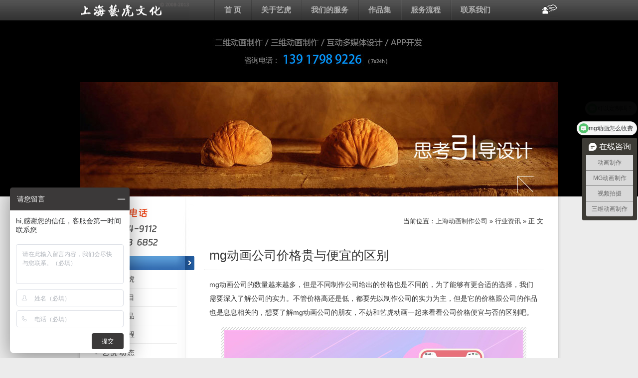

--- FILE ---
content_type: text/html; charset=UTF-8
request_url: https://www.yihu15.com/article/25a2d0d54ec5675d.html
body_size: 4636
content:
<!DOCTYPE html>
<html>
<head>
<meta charset="utf-8" />
<meta name="baidu-site-verification" content="code-OpOa5JX0cF" />
<title>mg动画公司价格贵与便宜的区别-上海动画制作公司</title>
<link href="/static/style.css" rel="stylesheet" type="text/css">
<meta name='robots' content='max-image-preview:large' />
	<style>img:is([sizes="auto" i], [sizes^="auto," i]) { contain-intrinsic-size: 3000px 1500px }</style>
	<link rel='dns-prefetch' href='//push.zhanzhang.baidu.com' />
<link rel='stylesheet' id='wp-block-library-css' href='https://www.yihu15.com/wp-includes/css/dist/block-library/style.min.css?ver=6.8.3' type='text/css' media='all' />
<style id='classic-theme-styles-inline-css' type='text/css'>
/*! This file is auto-generated */
.wp-block-button__link{color:#fff;background-color:#32373c;border-radius:9999px;box-shadow:none;text-decoration:none;padding:calc(.667em + 2px) calc(1.333em + 2px);font-size:1.125em}.wp-block-file__button{background:#32373c;color:#fff;text-decoration:none}
</style>
<style id='global-styles-inline-css' type='text/css'>
:root{--wp--preset--aspect-ratio--square: 1;--wp--preset--aspect-ratio--4-3: 4/3;--wp--preset--aspect-ratio--3-4: 3/4;--wp--preset--aspect-ratio--3-2: 3/2;--wp--preset--aspect-ratio--2-3: 2/3;--wp--preset--aspect-ratio--16-9: 16/9;--wp--preset--aspect-ratio--9-16: 9/16;--wp--preset--color--black: #000000;--wp--preset--color--cyan-bluish-gray: #abb8c3;--wp--preset--color--white: #ffffff;--wp--preset--color--pale-pink: #f78da7;--wp--preset--color--vivid-red: #cf2e2e;--wp--preset--color--luminous-vivid-orange: #ff6900;--wp--preset--color--luminous-vivid-amber: #fcb900;--wp--preset--color--light-green-cyan: #7bdcb5;--wp--preset--color--vivid-green-cyan: #00d084;--wp--preset--color--pale-cyan-blue: #8ed1fc;--wp--preset--color--vivid-cyan-blue: #0693e3;--wp--preset--color--vivid-purple: #9b51e0;--wp--preset--gradient--vivid-cyan-blue-to-vivid-purple: linear-gradient(135deg,rgba(6,147,227,1) 0%,rgb(155,81,224) 100%);--wp--preset--gradient--light-green-cyan-to-vivid-green-cyan: linear-gradient(135deg,rgb(122,220,180) 0%,rgb(0,208,130) 100%);--wp--preset--gradient--luminous-vivid-amber-to-luminous-vivid-orange: linear-gradient(135deg,rgba(252,185,0,1) 0%,rgba(255,105,0,1) 100%);--wp--preset--gradient--luminous-vivid-orange-to-vivid-red: linear-gradient(135deg,rgba(255,105,0,1) 0%,rgb(207,46,46) 100%);--wp--preset--gradient--very-light-gray-to-cyan-bluish-gray: linear-gradient(135deg,rgb(238,238,238) 0%,rgb(169,184,195) 100%);--wp--preset--gradient--cool-to-warm-spectrum: linear-gradient(135deg,rgb(74,234,220) 0%,rgb(151,120,209) 20%,rgb(207,42,186) 40%,rgb(238,44,130) 60%,rgb(251,105,98) 80%,rgb(254,248,76) 100%);--wp--preset--gradient--blush-light-purple: linear-gradient(135deg,rgb(255,206,236) 0%,rgb(152,150,240) 100%);--wp--preset--gradient--blush-bordeaux: linear-gradient(135deg,rgb(254,205,165) 0%,rgb(254,45,45) 50%,rgb(107,0,62) 100%);--wp--preset--gradient--luminous-dusk: linear-gradient(135deg,rgb(255,203,112) 0%,rgb(199,81,192) 50%,rgb(65,88,208) 100%);--wp--preset--gradient--pale-ocean: linear-gradient(135deg,rgb(255,245,203) 0%,rgb(182,227,212) 50%,rgb(51,167,181) 100%);--wp--preset--gradient--electric-grass: linear-gradient(135deg,rgb(202,248,128) 0%,rgb(113,206,126) 100%);--wp--preset--gradient--midnight: linear-gradient(135deg,rgb(2,3,129) 0%,rgb(40,116,252) 100%);--wp--preset--font-size--small: 13px;--wp--preset--font-size--medium: 20px;--wp--preset--font-size--large: 36px;--wp--preset--font-size--x-large: 42px;--wp--preset--spacing--20: 0.44rem;--wp--preset--spacing--30: 0.67rem;--wp--preset--spacing--40: 1rem;--wp--preset--spacing--50: 1.5rem;--wp--preset--spacing--60: 2.25rem;--wp--preset--spacing--70: 3.38rem;--wp--preset--spacing--80: 5.06rem;--wp--preset--shadow--natural: 6px 6px 9px rgba(0, 0, 0, 0.2);--wp--preset--shadow--deep: 12px 12px 50px rgba(0, 0, 0, 0.4);--wp--preset--shadow--sharp: 6px 6px 0px rgba(0, 0, 0, 0.2);--wp--preset--shadow--outlined: 6px 6px 0px -3px rgba(255, 255, 255, 1), 6px 6px rgba(0, 0, 0, 1);--wp--preset--shadow--crisp: 6px 6px 0px rgba(0, 0, 0, 1);}:where(.is-layout-flex){gap: 0.5em;}:where(.is-layout-grid){gap: 0.5em;}body .is-layout-flex{display: flex;}.is-layout-flex{flex-wrap: wrap;align-items: center;}.is-layout-flex > :is(*, div){margin: 0;}body .is-layout-grid{display: grid;}.is-layout-grid > :is(*, div){margin: 0;}:where(.wp-block-columns.is-layout-flex){gap: 2em;}:where(.wp-block-columns.is-layout-grid){gap: 2em;}:where(.wp-block-post-template.is-layout-flex){gap: 1.25em;}:where(.wp-block-post-template.is-layout-grid){gap: 1.25em;}.has-black-color{color: var(--wp--preset--color--black) !important;}.has-cyan-bluish-gray-color{color: var(--wp--preset--color--cyan-bluish-gray) !important;}.has-white-color{color: var(--wp--preset--color--white) !important;}.has-pale-pink-color{color: var(--wp--preset--color--pale-pink) !important;}.has-vivid-red-color{color: var(--wp--preset--color--vivid-red) !important;}.has-luminous-vivid-orange-color{color: var(--wp--preset--color--luminous-vivid-orange) !important;}.has-luminous-vivid-amber-color{color: var(--wp--preset--color--luminous-vivid-amber) !important;}.has-light-green-cyan-color{color: var(--wp--preset--color--light-green-cyan) !important;}.has-vivid-green-cyan-color{color: var(--wp--preset--color--vivid-green-cyan) !important;}.has-pale-cyan-blue-color{color: var(--wp--preset--color--pale-cyan-blue) !important;}.has-vivid-cyan-blue-color{color: var(--wp--preset--color--vivid-cyan-blue) !important;}.has-vivid-purple-color{color: var(--wp--preset--color--vivid-purple) !important;}.has-black-background-color{background-color: var(--wp--preset--color--black) !important;}.has-cyan-bluish-gray-background-color{background-color: var(--wp--preset--color--cyan-bluish-gray) !important;}.has-white-background-color{background-color: var(--wp--preset--color--white) !important;}.has-pale-pink-background-color{background-color: var(--wp--preset--color--pale-pink) !important;}.has-vivid-red-background-color{background-color: var(--wp--preset--color--vivid-red) !important;}.has-luminous-vivid-orange-background-color{background-color: var(--wp--preset--color--luminous-vivid-orange) !important;}.has-luminous-vivid-amber-background-color{background-color: var(--wp--preset--color--luminous-vivid-amber) !important;}.has-light-green-cyan-background-color{background-color: var(--wp--preset--color--light-green-cyan) !important;}.has-vivid-green-cyan-background-color{background-color: var(--wp--preset--color--vivid-green-cyan) !important;}.has-pale-cyan-blue-background-color{background-color: var(--wp--preset--color--pale-cyan-blue) !important;}.has-vivid-cyan-blue-background-color{background-color: var(--wp--preset--color--vivid-cyan-blue) !important;}.has-vivid-purple-background-color{background-color: var(--wp--preset--color--vivid-purple) !important;}.has-black-border-color{border-color: var(--wp--preset--color--black) !important;}.has-cyan-bluish-gray-border-color{border-color: var(--wp--preset--color--cyan-bluish-gray) !important;}.has-white-border-color{border-color: var(--wp--preset--color--white) !important;}.has-pale-pink-border-color{border-color: var(--wp--preset--color--pale-pink) !important;}.has-vivid-red-border-color{border-color: var(--wp--preset--color--vivid-red) !important;}.has-luminous-vivid-orange-border-color{border-color: var(--wp--preset--color--luminous-vivid-orange) !important;}.has-luminous-vivid-amber-border-color{border-color: var(--wp--preset--color--luminous-vivid-amber) !important;}.has-light-green-cyan-border-color{border-color: var(--wp--preset--color--light-green-cyan) !important;}.has-vivid-green-cyan-border-color{border-color: var(--wp--preset--color--vivid-green-cyan) !important;}.has-pale-cyan-blue-border-color{border-color: var(--wp--preset--color--pale-cyan-blue) !important;}.has-vivid-cyan-blue-border-color{border-color: var(--wp--preset--color--vivid-cyan-blue) !important;}.has-vivid-purple-border-color{border-color: var(--wp--preset--color--vivid-purple) !important;}.has-vivid-cyan-blue-to-vivid-purple-gradient-background{background: var(--wp--preset--gradient--vivid-cyan-blue-to-vivid-purple) !important;}.has-light-green-cyan-to-vivid-green-cyan-gradient-background{background: var(--wp--preset--gradient--light-green-cyan-to-vivid-green-cyan) !important;}.has-luminous-vivid-amber-to-luminous-vivid-orange-gradient-background{background: var(--wp--preset--gradient--luminous-vivid-amber-to-luminous-vivid-orange) !important;}.has-luminous-vivid-orange-to-vivid-red-gradient-background{background: var(--wp--preset--gradient--luminous-vivid-orange-to-vivid-red) !important;}.has-very-light-gray-to-cyan-bluish-gray-gradient-background{background: var(--wp--preset--gradient--very-light-gray-to-cyan-bluish-gray) !important;}.has-cool-to-warm-spectrum-gradient-background{background: var(--wp--preset--gradient--cool-to-warm-spectrum) !important;}.has-blush-light-purple-gradient-background{background: var(--wp--preset--gradient--blush-light-purple) !important;}.has-blush-bordeaux-gradient-background{background: var(--wp--preset--gradient--blush-bordeaux) !important;}.has-luminous-dusk-gradient-background{background: var(--wp--preset--gradient--luminous-dusk) !important;}.has-pale-ocean-gradient-background{background: var(--wp--preset--gradient--pale-ocean) !important;}.has-electric-grass-gradient-background{background: var(--wp--preset--gradient--electric-grass) !important;}.has-midnight-gradient-background{background: var(--wp--preset--gradient--midnight) !important;}.has-small-font-size{font-size: var(--wp--preset--font-size--small) !important;}.has-medium-font-size{font-size: var(--wp--preset--font-size--medium) !important;}.has-large-font-size{font-size: var(--wp--preset--font-size--large) !important;}.has-x-large-font-size{font-size: var(--wp--preset--font-size--x-large) !important;}
:where(.wp-block-post-template.is-layout-flex){gap: 1.25em;}:where(.wp-block-post-template.is-layout-grid){gap: 1.25em;}
:where(.wp-block-columns.is-layout-flex){gap: 2em;}:where(.wp-block-columns.is-layout-grid){gap: 2em;}
:root :where(.wp-block-pullquote){font-size: 1.5em;line-height: 1.6;}
</style>
<script type="text/javascript" src="http://push.zhanzhang.baidu.com/push.js?ver=1" id="baidu_zz_push-js"></script>
<link rel="https://api.w.org/" href="https://www.yihu15.com/wp-json/" /><link rel="alternate" title="JSON" type="application/json" href="https://www.yihu15.com/wp-json/wp/v2/posts/1388" /><link rel="canonical" href="https://www.yihu15.com/article/25a2d0d54ec5675d.html" />
<link rel="alternate" title="oEmbed (JSON)" type="application/json+oembed" href="https://www.yihu15.com/wp-json/oembed/1.0/embed?url=https%3A%2F%2Fwww.yihu15.com%2Farticle%2F25a2d0d54ec5675d.html" />
<link rel="alternate" title="oEmbed (XML)" type="text/xml+oembed" href="https://www.yihu15.com/wp-json/oembed/1.0/embed?url=https%3A%2F%2Fwww.yihu15.com%2Farticle%2F25a2d0d54ec5675d.html&#038;format=xml" />
</head>

<body>
<div class="topnav"> <a href="https://www.yihu15.com" class="logo">上海flash动画制作公司</a>
  <ul>
    <li><a href="/">首 页</a></li>
    <li><a href="/about">关于艺虎</a></li>
    <li><a href="/service">我们的服务</a></li>
    <li><a href="/portfolio">作品集</a></li>
    <li><a href="/process">服务流程</a></li>
    <li><a href="/contact">联系我们</a></li>
    <li class="ok">&nbsp;</li>
  </ul>
</div>
<div class="serv"><p class="top_tel">上海艺虎文化传播有限公司</p></div>
<div class="play"><img src="/static/img/banner.jpg"></div><div class="w2ap">
<div class="cbox">
<div class="where">当前位置：<a href="https://www.yihu15.com">上海动画制作公司</a>  &raquo; <a href="https://www.yihu15.com/part/news" rel="category tag">行业资讯</a> &raquo; 正 文</div>
<div class="content">
<h1>mg动画公司价格贵与便宜的区别</h1>
<div class="txt">
<p>mg动画公司的数量越来越多，但是不同制作公司给出的价格也是不同的，为了能够有更合适的选择，我们需要深入了解公司的实力。不管价格高还是低，都要先以制作公司的实力为主，但是它的价格跟公司的作品也是息息相关的，想要了解mg动画公司的朋友，不妨和艺虎动画一起来看看公司价格便宜与否的区别吧。</p>
<p><img fetchpriority="high" decoding="async" class="aligncenter size-full wp-image-1374" src="http://www.yihu15.com/attachment/2022/09/91289ef4950160b9fd7743644d87f8ff.jpg" alt="" width="600" height="337" srcset="https://www.yihu15.com/attachment/2022/09/91289ef4950160b9fd7743644d87f8ff.jpg 600w, https://www.yihu15.com/attachment/2022/09/91289ef4950160b9fd7743644d87f8ff-450x253.jpg 450w" sizes="(max-width: 600px) 100vw, 600px" /><br />
Mg动画公司创作过程中，前期工作是非常重要的，尤其是在剧本创作上。一个优质的剧本可以让我们的mg动画完成的更加有质感，充满趣味，吸引更多的人去了解它和观看它。制作公司的价格与文案的创作质量息息相关，所以我们在选择上，一定要注意先去了解公司的水平，这样我们才能选择到价格公道产品优质的mg动画公司。<br />
MG动画是结合了多种表现形式的宣传技术，利用mg动画可以让公司的宣传或者是产品的宣传更加的到位。所以我们在挑选制作公司的时候，要多多关注公司的制作技术或者是经验，这样我们选择的时候才会更加的可靠。当然这样的mg动画公司给出的价格也会稍微比较贵，是可以接受的。<br />
MG动画公司在制作过程中，不仅仅要靠比较娴熟的制作技术，还要靠着比较熟练的制作经验，这样不论我们的产品或者是公司有什么样的要求，都可以达到我们的预期。这种发展比较久，经验比较足的mg动画公司，它的作品价格也会相对比较的高，那么便宜一点的制作，可能劣势也会比较的明显。<br />
MG动画公司在发展中，面对着不同的挑战，不管是在专业技术上还是在价格上，都是不断变动的。所以艺虎动画认为要想选择合适的mg动画公司，一定要注意价格上的原因，才能做出正确的选择。</p>
</div>
<ul class="pxn">
  <li>上一篇：<a href="https://www.yihu15.com/article/cf5a0ccd0a2d7118.html" rel="prev">二维动画设计制作有哪些要素</a></li>
  <li>下一篇：<a href="https://www.yihu15.com/article/ad62aa405eb7ac03.html" rel="next">上海mg动画制作公司</a></li>
</ul>
</div>
</div>
<div class="sider">
<dl>
<dt>关于我们</dt>
<dd><a class='on' href="/about">关于艺虎</a></dd>
<dd><a href="/service">服务项目</a></dd>
<dd><a href="/portfolio">艺虎作品</a></dd>
<dd><a href="/service">服务流程</a></dd>
<dd><a href="/part/news">艺虎动态</a></dd>
<dd><a href="/contact">联系我们</a></dd>

</dl>
</div>
<div class="fix"></div>
</div>
<div class="footer">
<div class="ftop"><p>艺虎旗下：<a href="http://yihoo.sh" target="_blank">上海动画公司</a> / <a href="http://www.beijingdonghuagongsi.com" target="_blank">北京动画制作</a> / <a href="http://www.yihu3d.com" target="_blank">三维动画制作</a> / <a href="http://www.flash321.com" target="_blank">MG动画制作</a> / <a href="http://www.yihu021.com" target="_blank">动画制作</a> / <a href="http://www.szgongyidonghua.com" target="_blank">深圳动画公司</a></p></div>
<div class="fbox">
<p class="fnav"> <a href="/about">关于艺虎</a> / <a href="/service">我们的服务</a> / <a href="/process">服务流程</a> / <a href="/portfolio">作品集</a> / <a href="/price">如何报价</a> / <a href="/copyright">版权声明</a></p>
<p>上海总公司：上海市-青浦区-崧泽大道6066弄36号楼三层</p>
<p>北京分公司：北京市-朝阳区-光华路7号-汉威大厦东区 6B605</p>
<p>&copy; 2008 - '25 <a href="http://yihoo.sh/">上海艺虎文化传播有限公司</a> 版权所有 <a href="https://beian.miit.gov.cn" target="_blank" rel="nofollow">沪ICP备11015150号-10</a> - <a href="https://www.bijiang.net.cn" target="_blank" title="上海网站建设">上海网站建设</a></p>

</div>
</div>
<script>
var _hmt = _hmt || [];
(function() {
  var hm = document.createElement("script");
  hm.src = "https://hm.baidu.com/hm.js?b52e1c00c8d9e3058f491eef4a45a376";
  var s = document.getElementsByTagName("script")[0]; 
  s.parentNode.insertBefore(hm, s);
})();
</script>
</body>
</html>


--- FILE ---
content_type: text/javascript; charset=utf-8
request_url: https://goutong.baidu.com/site/623/b52e1c00c8d9e3058f491eef4a45a376/b.js?siteId=19192648
body_size: 7568
content:
!function(){"use strict";!function(){var e={styleConfig:{"styleVersion":"1","inviteBox":{"btnBgColor":"rgba(184, 183, 182, 0.96)","startPage":1,"isShowText":1,"skinType":1,"buttonType":1,"autoInvite":0,"stayTime":60,"closeTime":10,"toChatTime":60,"inviteWinPos":0,"welcome":"。","autoChat":0,"btnBgColorType":1,"height":150,"skinIndex":0,"customerStyle":{"acceptFontColor":"#000000","backImg":"","acceptBgColor":"#fecb2e","inviteBackImg":"https://su.bcebos.com/v1/biz-crm-aff-im/biz-crm-aff-im/generic/system/style/images/a2e113293ac14cfd8f17e352d40bdc3e.jpg?authorization=bce-auth-v1%2F0a3fcab923c6474ea5dc6cb9d1fd53b9%2F2023-05-24T14%3A03%3A57Z%2F-1%2F%2F6eec53ca1d1917f5623c1482d596d145743de78d12acd096d5552f1906d7ffba","horizontalPosition":"left","confirmBtnText":"敬请询问","portraitPosition":"top","marginTop":0,"buttonPosition":"center","marginLeft":0},"defaultStyle":1,"likeCrm":0,"skinName":"默认皮肤","autoHide":1,"reInvite":0,"sendButton":{"bgColor":"#bfecff","fontColor":"#1980df"},"inviteHeadImg":"https://aff-im.bj.bcebos.com/r/image/invite-head.png","license":"000","fontPosition":"left","isCustomerStyle":0,"width":200,"position":"middle","inviteInterval":60,"inviteWinType":1,"tradeId":0,"fontColor":"#ffffff"},"aiSupportQuestion":false,"webimConfig":{"isShowIntelWelLan":0,"skinIndex":0,"autoDuration":1,"customerColor":"#9861E6","themeType":0,"license":"000","isOpenAutoDirectCom":0,"generalRecommend":1,"isShowCloseBtn":0,"skinType":1,"width":452,"isOpenKeepCom":1,"autoPopupMsg":0,"position":"right-bottom","needVerifyCode":0,"height":471,"waitVisitStayTime":6,"searchTermRecommend":1},"noteBoard":{"btnBgColor":"#3b3939","skinIndex":0,"autoDuration":0,"webim":{"webimOnline":1,"webimOffline":1},"likeCrm":1,"displayCompany":1,"customerColor":"#4E6ef2","cpyInfo":"hi,感谢您的信任，客服会第一时间联系您","skinName":"默认样式","displayLxb":1,"formText":"感谢您的关注，当前客服人员不在线，请填写一下您的信息，我们会尽快和您联系。","isOpenAutoDirectCom":0,"skinType":1,"form":{"formOffline":1,"formOnlineAuto":0},"position":"left-bottom","itemsExt":[{"question":"邮箱","name":"item0","required":0,"isShow":0},{"question":"地址","name":"item1","required":0,"isShow":0}],"items":[{"name":"content","required":1,"isShow":1},{"name":"visitorName","required":1,"isShow":1},{"name":"visitorPhone","required":1,"isShow":1}],"cpyTel":" 400-158-5757","needVerifyCode":0,"tradeId":0,"btnBgColorType":1,"board":{"boardOffline":1,"boardOnline":0}},"blackWhiteList":{"type":-1,"siteBlackWhiteList":[]},"isWebim":1,"pageId":0,"seekIcon":{"barrageIconColor":"#59CB74","iconHeight":143,"barrageIssue":["可以介绍下你们的产品么","你们是怎么收费的呢","现在有优惠活动吗"],"displayLxb":1,"portraitPosition":"top","skinType":1,"isFixedPosition":1,"iconType":1,"pcGroupiconColor":"#3d3b35","horizontalPosition":"left","height":52,"customerStyle":{"backImg":"https://su.bcebos.com/v1/biz-crm-aff-im/biz-crm-aff-im/generic/system/style/images/74db13b1e3444ae8bc57ea3f2d3a97d1.jpeg?authorization=bce-auth-v1%2F0a3fcab923c6474ea5dc6cb9d1fd53b9%2F2023-05-24T12%3A04%3A20Z%2F-1%2F%2F4e26de23ba20e26ca0b023917dbfe9d7bb78eb49af3959e78770de5bf5bf18f2","iconHeight":167,"iconWidth":59,"rate":0.35344827586206895},"skinIndex":2,"iconWidth":44,"likeCrm":0,"skinName":"默认皮肤","groups":[{"groupName":"动画制作","groupId":947523,"isSelected":false},{"groupName":"MG动画制作","groupId":947524,"isSelected":false},{"groupName":"视频拍摄","groupId":954700,"isSelected":false},{"groupName":"三维动画制作","groupId":965302,"isSelected":false}],"barrageColor":1,"barragePos":1,"marginLeft":0,"pcGroupiconColorType":0,"autoConsult":1,"isOpenAutoDirectCom":0,"barrageSwitch":true,"isCustomerStyle":0,"width":144,"hotIssues":[{"question":"收费标准是什么","answer":"我们收费标准是按时长的。具体看您的需求","id":"hotIssues:1732164248"},{"question":"可以定制吗？","answer":"","id":"hotIssues:2037306118"},{"question":"mg动画怎么收费","answer":"我们收费根据你具体要求的","id":"hotIssues:2034561235"},{"question":"需要做2分钟宣传动画需要多久","answer":"","id":"hotIssues:164446745"},{"question":"需要做三维动画","answer":"","id":"hotIssues:193966182"},{"question":"三维动画的制作流程","answer":"","id":"hotIssues:372556110"},{"question":"施工动画怎么收费","answer":"","id":"hotIssues:1691569858"}],"groupStyle":{"bgColor":"#ffffff","buttonColor":"#d6f3ff","fontColor":"#008edf"},"pcGroupiconType":1,"position":"right-center","barrageIconColorType":1,"groupWidth":94,"marginTop":0},"digitalHumanSetting":{"perid":"4146","gender":0,"demo":{"image":"https://aff-im.cdn.bcebos.com/onlineEnv/r/image/digitalman/digital-woman-demo-webim.png"},"headImage":"https://aff-im.cdn.bcebos.com/onlineEnv/r/image/digitalman/digital-woman-demo.jpg","name":"温柔姐姐","audition":"https://aff-im.cdn.bcebos.com/onlineEnv/r/audio/digitalman/woman.mp3","comment":"以亲切温柔的形象来接待访客，让用户感受到温暖和关怀；","data":{"welcome":{"gif":"https://aff-im.cdn.bcebos.com/onlineEnv/r/image/digitalman/digital-woman-welcome.gif"},"contact":{"gif":"https://aff-im.cdn.bcebos.com/onlineEnv/r/image/digitalman/digital-woman-contact.gif"},"warmLanguage":{"gif":""},"other":{"gif":""}}}},siteConfig:{"eid":"40905127","queuing":"<p>欢迎光临！您已经进入服务队列，请您稍候，马上为您转接您的在线咨询顾问。</p>","isOpenOfflineChat":1,"authToken":"bridge","isWebim":1,"imVersion":"im_server","platform":0,"isGray":"false","vstProto":1,"bcpAiAgentEnable":"0","webimConfig":{"isShowIntelWelLan":0,"skinIndex":0,"autoDuration":1,"customerColor":"#9861E6","themeType":0,"license":"000","isOpenAutoDirectCom":0,"generalRecommend":1,"isShowCloseBtn":0,"skinType":1,"width":452,"isOpenKeepCom":1,"autoPopupMsg":0,"position":"right-bottom","needVerifyCode":0,"height":471,"waitVisitStayTime":6,"searchTermRecommend":1},"isOpenRobot":0,"startTime":1768842127471,"authType":4,"prologue":"<p><span style=\"font-size: 14px; font-weight: bold;\"></span></p><p><span style=\"font-weight: 700;\"></span></p><p>艺虎 2011 年成立，公司总部在上海，北京、深圳、苏州均成立分公司，36 人设计师团队。&nbsp;</p><p>主营业务: &nbsp;</p><p><span style=\"font-weight: bold;\">mg动画、三维动画、企业宣传片拍摄&nbsp;</span></p><p><span style=\"font-weight: bold;\">全国免费咨询:400-804-9112</span></p><p><span style=\"font-weight: bold;\">咨询<span style=\"color: rgb(1, 5, 118);\">（v同</span><span style=\"color: rgb(0, 0, 0);\">号）:</span><span style=\"color: rgb(254, 1, 0);\">15618086852 </span></span></p>","isPreonline":0,"isOpenSmartReply":1,"isCsOnline":0,"siteToken":"b52e1c00c8d9e3058f491eef4a45a376","userId":"40905127","route":"1","csrfToken":"021ff3744a24464d9b3f66abed4c7292","ymgWhitelist":true,"likeVersion":"generic","newWebIm":1,"siteId":"19192648","online":"false","bid":"","webRoot":"https://affimvip.baidu.com/cps5/","isSmallFlow":0,"userCommonSwitch":{"isOpenTelCall":false,"isOpenCallDialog":false,"isOpenStateOfRead":true,"isOpenVisitorLeavingClue":false,"isOpenVoiceMsg":true,"isOpenVoiceCom":true}}};Object.freeze(e),window.affImConfig=e;var i=document.createElement("script"); i.src="https://aff-im.cdn.bcebos.com/onlineEnv/imsdk/1735891798/affim.js",i.setAttribute("charset","UTF-8");var o=document.getElementsByTagName("head")[0]||document.body;o.insertBefore(i,o.firstElement||null)}()}();